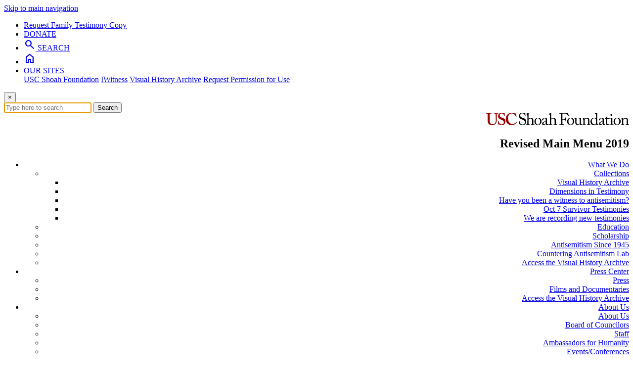

--- FILE ---
content_type: text/html; charset=UTF-8
request_url: https://sfi.usc.edu/news/2016/02/10893-remembering-lives-lost
body_size: 11292
content:
<!DOCTYPE html>
  <html lang="en" dir="ltr" prefix="content: http://purl.org/rss/1.0/modules/content/  dc: http://purl.org/dc/terms/  foaf: http://xmlns.com/foaf/0.1/  og: http://ogp.me/ns#  rdfs: http://www.w3.org/2000/01/rdf-schema#  schema: http://schema.org/  sioc: http://rdfs.org/sioc/ns#  sioct: http://rdfs.org/sioc/types#  skos: http://www.w3.org/2004/02/skos/core#  xsd: http://www.w3.org/2001/XMLSchema# ">
  <head>
    <!-- Google Tag Manager -->
    <script>
      (function (w, d, s, l, i) {
    w[l] = w[l] || [];
    w[l].push({'gtm.start': new Date().getTime(), event: 'gtm.js'});
    var f = d.getElementsByTagName(s)[0],
    j = d.createElement(s),
    dl = l != 'dataLayer' ? '&l=' + l : '';
    j.async = true;
    j.src = 'https://www.googletagmanager.com/gtm.js?id=' + i + dl;
    f.parentNode.insertBefore(j, f);
    })(window, document, 'script', 'dataLayer', 'GTM-5VCHHRP');
    </script>
    <!-- End Google Tag Manager -->
    <meta charset="utf-8" />
<noscript><style>form.antibot * :not(.antibot-message) { display: none !important; }</style>
</noscript><script async src="/sites/default/files/google_analytics/gtag.js?t6xckv"></script>
<script>window.dataLayer = window.dataLayer || [];function gtag(){dataLayer.push(arguments)};gtag("js", new Date());gtag("set", "developer_id.dMDhkMT", true);gtag("config", "G-FV4EV55X73", {"groups":"default","link_attribution":true,"allow_ad_personalization_signals":false,"page_location":location.pathname + location.search + location.hash});</script>
<meta name="description" content="How do we begin to remember the millions of victims of the biggest genocide in human history? How do we echo the gravity of the world’s loss to students? How do we work to create a meaningful moment that memorializes humankind’s greatest tragedy? In planning a Holocaust unit in conjunction with Holocaust Remembrance Day commemorations, these are questions that were prevalent in our minds as we devised a memorial program that paid tribute while emphasizing the need for continued human rights education in classroom’s across the world." />
<meta name="robots" content="index, follow" />
<link rel="canonical" href="https://sfi.usc.edu/news/2016/02/10893-remembering-lives-lost" />
<meta property="og:site_name" content="USC Shoah Foundation" />
<meta property="og:type" content="Article" />
<meta property="og:url" content="https://sfi.usc.edu/news/2016/02/10893-remembering-lives-lost" />
<meta property="og:title" content="Remembering the Lives Lost" />
<meta property="og:description" content="How do we begin to remember the millions of victims of the biggest genocide in human history? How do we echo the gravity of the world’s loss to students? How do we work to create a meaningful moment that memorializes humankind’s greatest tragedy? In planning a Holocaust unit in conjunction with Holocaust Remembrance Day commemorations, these are questions that were prevalent in our minds as we devised a memorial program that paid tribute while emphasizing the need for continued human rights education in classroom’s across the world." />
<meta property="og:image:url" content="https://sfi.usc.edu/sites/default/files/hmd4.jpg" />
<meta name="Generator" content="Drupal 10 (https://www.drupal.org)" />
<meta name="MobileOptimized" content="width" />
<meta name="HandheldFriendly" content="true" />
<meta name="viewport" content="width=device-width, initial-scale=1.0" />
<link rel="icon" href="/sites/default/files/favicon_0.ico" type="image/vnd.microsoft.icon" />

    <title>Remembering the Lives Lost | USC Shoah Foundation</title>
    <!-- loads the entire Google Material Symbols Font -->
    <link href="https://fonts.googleapis.com/css2?family=Material+Symbols+Outlined:opsz,wght,FILL,GRAD@20..48,100..700,0..1,-50..200" rel="stylesheet"/>
    <link rel="stylesheet" media="all" href="/sites/default/files/css/css_5qJT_MF3F5evdBiq_KEV5LetcawD7uyHP8A49HXXcaA.css?delta=0&amp;language=en&amp;theme=sfi&amp;include=[base64]" />
<link rel="stylesheet" media="all" href="/sites/default/files/css/css_5mspKyjsCJ1XpREGSmOgwnBIov_RFhYiv4e23KyenLo.css?delta=1&amp;language=en&amp;theme=sfi&amp;include=[base64]" />
<link rel="stylesheet" media="print" href="/sites/default/files/css/css_ik8KhUaYdl_SsG_ReEmVs1Q6DaS-Z-q67U7XMHmnlXA.css?delta=2&amp;language=en&amp;theme=sfi&amp;include=[base64]" />
<link rel="stylesheet" media="all" href="/sites/default/files/css/css_HePRQBeRJhpU-xhIn-i4bXrcklg_1gf2MHKkEcDoFbw.css?delta=3&amp;language=en&amp;theme=sfi&amp;include=[base64]" />

    
  </head>
          
      <body class="page-news-2016-02-10893-remembering-lives-lost section-news role--anonymous with-subnav sidebar-first one-sidebar article">
  <!-- Google Tag Manager (noscript) -->
<noscript><iframe src="https://www.googletagmanager.com/ns.html?id=GTM-5VCHHRP"
height="0" width="0" style="display:none;visibility:hidden"></iframe></noscript>
<!-- End Google Tag Manager (noscript) -->
    <div id="skip">
      <a href="#main-menu" class="visually-hidden focusable skip-link">
        Skip to main navigation
      </a>
    </div>
    
      <div class="dialog-off-canvas-main-canvas" data-off-canvas-main-canvas>
    <div class="layout-container with-navigation">

  <!-- ______________________ HEADER _______________________ -->

      <header id="header">
      <div class="container">
        <div id="header-region">
            <div class="region region-header">
    <div data-drupal-messages-fallback class="hidden"></div>

  </div>

        </div>
      </div>
    </header><!-- /#header -->
  
      <nav id="navigation" class="menu with-primary">
      <div class="container">
        
<div class="region region-primary-menu">
<section class="eyebrow">
	<div class="container blackbar">

		<ul class="nav justify-content-end">
			<li class="">
				<a class="text-link" href="https://sfiaccess.usc.edu/ObtainCopies/" target="_blank" tabindex="">
        Request Family Testimony Copy
				</a>
			</li>
			<li class="">
				<a class="donation-header-bnt" href="/donatenow" target="_blank" tabindex="">DONATE</a>
			</li>
			<li class="">
				<a class="search-header-bnt" href="#search">
					<span class="material-symbols-outlined search-icon">search</span>
					<span class="search-text">SEARCH</span>
				</a>
			</li>
			<li class="home-header-bar">
				<a class="home-header-bnt" href="/">
					<span class="material-symbols-outlined">home</span>
				</a>
			</li>
			<li
				class="our-site-link">
				<!-- <a href="#">OUR SITES</a> -->
				<div class="dropdown show">
					<a class="dropdown-toggle our-sites" href="#" role="button" id="dropdownMenuLink" data-toggle="dropdown" aria-haspopup="true" aria-expanded="false">
						OUR SITES
					</a>
					<div class="dropdown-menu" aria-labelledby="dropdownMenuLink">
						<a class="dropdown-item" href="/" tabindex="">USC Shoah Foundation</a>
						<a class="dropdown-item" href="https://iwitness.usc.edu" target="_blank" tabindex="">IWitness</a>
						<a class="dropdown-item" href="https://vha.usc.edu" target="_blank" tabindex="">Visual History Archive</a>
						<a class="dropdown-item" href="https://sfiaccess.usc.edu" target="_blank" tabindex="">Request Permission for Use</a>
					</div>
				</div>
			</li>
		</ul>
		<div id="search">
			<button type="button" class="close">×</button>
			<form method="get" action="/search-page" id="global-search-form">
				<input type="search" name="search" value="" placeholder="Type here to search" autofocus />
				<button type="submit" class="btn btn-primary search-btn" tabindex="">Search</button>
			</form>
		</div>
	</div>
</section>
<main class="shadow" style="z-index: 20;">
	<section class="container">
		<header>
			<section class="nav-main">
				<nav class="navbar navbar-expand-lg" style="text-align:right;">
					<a class="navbar-brand" href="/">
					<img src="/themes/sfi/images/1-Line_Informal_ShoahFoundation_CardOnTrans_RGB.svg" alt="USC Shoah Foundation" class="img-fluid sfi-logo" style="width: auto; height: 25px;">
					</a>
					<div class="menu-wrapper">
          <nav role="navigation" aria-labelledby="block-sfi-revisedmainmenu2019-menu" id="block-sfi-revisedmainmenu2019" class="block block-menu navigation menu--menu-revised-main-menu-2019">
            
  <h2 class="visually-hidden" id="block-sfi-revisedmainmenu2019-menu">Revised Main Menu 2019</h2>
  

        

              <ul class="menu">
                    <li class="menu-item menu-item--expanded">
        <a href="/what-we-do" title="" data-drupal-link-system-path="node/26326">What We Do</a>
                                <ul class="menu">
                    <li class="menu-item menu-item--expanded">
        <a href="/what-we-do/collections" title="" data-drupal-link-system-path="node/24581">Collections</a>
                                <ul class="menu">
                    <li class="menu-item">
        <a href="/what-we-do/collections" title="" data-drupal-link-system-path="node/24581">Visual History Archive</a>
              </li>
                <li class="menu-item">
        <a href="/dit" title="" data-drupal-link-system-path="node/26911">Dimensions in Testimony</a>
              </li>
                <li class="menu-item">
        <a href="/witness-to-antisemitism" data-drupal-link-system-path="node/37436">Have you been a witness to antisemitism?</a>
              </li>
                <li class="menu-item">
        <a href="/october7testimonies" title="" data-drupal-link-system-path="node/35761">Oct 7 Survivor Testimonies</a>
              </li>
                <li class="menu-item">
        <a href="/new-survivor-testimonies" title="" data-drupal-link-system-path="node/32666">We are recording new testimonies</a>
              </li>
        </ul>
  
              </li>
                <li class="menu-item">
        <a href="/what-we-do/education" title="" data-drupal-link-system-path="node/24771">Education</a>
              </li>
                <li class="menu-item">
        <a href="/scholarship" title="" data-drupal-link-system-path="node/33526">Scholarship</a>
              </li>
                <li class="menu-item">
        <a href="/antisemitism-since-1945" data-drupal-link-system-path="node/24736">Antisemitism Since 1945</a>
              </li>
                <li class="menu-item">
        <a href="/countering-antisemitism-lab" data-drupal-link-system-path="node/37411">Countering Antisemitism Lab</a>
              </li>
                <li class="menu-item">
        <a href="/vha/access" title="" data-drupal-link-system-path="node/27696">Access the Visual History Archive</a>
              </li>
        </ul>
  
              </li>
                <li class="menu-item menu-item--expanded">
        <a href="/press" title="" data-drupal-link-system-path="node/25601">Press Center</a>
                                <ul class="menu">
                    <li class="menu-item">
        <a href="/press" title="" data-drupal-link-system-path="node/25601">Press</a>
              </li>
                <li class="menu-item">
        <a href="/films" title="" data-drupal-link-system-path="node/30531">Films and Documentaries</a>
              </li>
                <li class="menu-item">
        <a href="/vha/access" title="" data-drupal-link-system-path="node/27696">Access the Visual History Archive</a>
              </li>
        </ul>
  
              </li>
                <li class="menu-item menu-item--expanded">
        <a href="/about" data-drupal-link-system-path="node/36066">About Us</a>
                                <ul class="menu">
                    <li class="menu-item">
        <a href="/about" data-drupal-link-system-path="node/36066">About Us</a>
              </li>
                <li class="menu-item">
        <a href="/boc" title="" data-drupal-link-system-path="node/26641">Board of Councilors</a>
              </li>
                <li class="menu-item">
        <a href="/about/staff" title="" data-drupal-link-system-path="node/24731">Staff</a>
              </li>
                <li class="menu-item">
        <a href="/ambassadors" title="" data-drupal-link-system-path="node/24991">Ambassadors for Humanity</a>
              </li>
                <li class="menu-item">
        <a href="/events" title="" data-drupal-link-system-path="node/25026">Events/Conferences</a>
              </li>
                <li class="menu-item">
        <a href="/contact_us" title="" data-drupal-link-system-path="node/25036">Contact Us</a>
              </li>
                <li class="menu-item">
        <a href="/about/careers" title="" data-drupal-link-system-path="node/31921">Career Opportunities</a>
              </li>
        </ul>
  
              </li>
                <li class="menu-item menu-item--expanded">
        <a href="/get-involved" title="" data-drupal-link-system-path="node/25041">Get Involved</a>
                                <ul class="menu">
                    <li class="menu-item">
        <a href="/donate" title="" data-drupal-link-system-path="node/25236">Ways to Give</a>
              </li>
                <li class="menu-item">
        <a href="/events" title="" data-drupal-link-system-path="node/25026">Events/Conferences</a>
              </li>
                <li class="menu-item">
        <a href="/get-involved/funding-opportunities" title="" data-drupal-link-system-path="node/25241">Funding Opportunities</a>
              </li>
                <li class="menu-item">
        <a href="/get-involved/impact-giving" title="" data-drupal-link-system-path="node/25591">Impact of Giving</a>
              </li>
                <li class="menu-item">
        <a href="/get-involved/annual-fund" title="" data-drupal-link-system-path="node/25596">Annual Fund</a>
              </li>
                <li class="menu-item">
        <a href="/get-involved/donor-spotlights" data-drupal-link-system-path="node/28471">Donor Spotlights</a>
              </li>
                <li class="menu-item">
        <a href="/get-involved/our-supporters" title="" data-drupal-link-system-path="node/25586">Our Supporters</a>
              </li>
        </ul>
  
              </li>
        </ul>
  


  </nav>

					</div>
          <div class="usc-logo">
            <a class="navbar-brand" href="//usc.edu" target="_blank">
              <img src="/themes/sfi/images/PrimShield-logo.png" alt="University of Southern California" class="img-fluid" style="width: 200px;"/>
            </a>
          </div>
				</nav>
			</section>
		</header>
	</section>
</main>
</div>

        
      </div>
    </nav><!-- /#navigation -->
  
  <!-- ______________________ MAIN _______________________ -->

  <div id="main">
    <div class="container">
      <div id="content-wrapper">
        <section id="content">

          <div id="content-header">

            

            
            

            
            
            

            
            
          </div><!-- /#content-header -->

          <div id="content-area">
              <div class="region region-content">
    <div id="block-sfi-system-main" class="block-system block-sfi-system-main">
  
    
      
<article data-history-node-id="10893" about="/news/2016/02/10893-remembering-lives-lost" typeof="sioc:Item foaf:Document" class="node node-article">
<header>
	<div class="editor-note"></div>
	<div class="article_column"></div>
<h1 class="nodeTitle"><span property="dc:title" class="field field--name-title field--type-string field--label-hidden">Remembering the Lives Lost </span>
</h1>
<h2 class="nodeSubtitle"></h2>
<span property="dc:date dc:created" content="2016-02-08T23:08:07+00:00" datatype="xsd:dateTime" class="field field--name-created field--type-created field--label-hidden"><time datetime="2016-02-08T15:08:07-08:00" title="Monday, February 8, 2016 - 03:08 PM PST" class="datetime">Mon, 02/08/2016</time>
</span>

<hr />
<p class="byline"><strong>By: </strong>
    <a href=/content/lauren-fenech-and-steffanie-grotz> Lauren Fenech  And Steffanie Grotz </a></p>
</header>
<figure class="embed-responsive articleImgWrapper titleImage">
<image class="embed-responsive news-details-image" src=/sites/default/files/hmd4.jpg alt="">
</figure>

  <div class="content">
    
            <p>How do we begin to remember the millions of victims of the biggest genocide in human history? How do we echo the gravity of the world’s loss to students? How do we work to create a meaningful moment that memorializes humankind’s greatest tragedy? In planning a Holocaust unit in conjunction with Holocaust Remembrance Day commemorations, these are questions that were prevalent in our minds as we devised a memorial program that paid tribute while emphasizing the need for continued human rights education in classroom’s across the world.</p>

<p>Last year, Mrs. Grotz challenged students with a writing assignment where they were tasked to identify a way to memorialize lives lost in the Holocaust and/or acts of genocide and terrorism, or to raise awareness around a social injustice they felt passionate about.&nbsp; This task resulted in a persuasive letter to our school administration and the county office requesting permission to plant a garden not only to remember the Holocaust, but as a medium to educate students on the Holocaust, enable reflection on the role of the individual in society, alter the climate of the school and advocate for tolerance and reverence for all life.</p>

<p></p><article class="media media--type-image media--view-mode-default">
  
      
              <img loading="lazy" src="/sites/default/files/styles/large/public/hmd1.jpg?itok=fxJ6mixD" width="600" height="450" alt="Our students commemorate Holocaust Remembrance Day" title="Our students commemorate Holocaust Remembrance Day" typeof="foaf:Image" class="image-style-large">



      
  </article>
With assistance from a variety of local organizations (Sharp Tree Farm- who donated a 12’ Oak Tree Sapling-, the Women’s Auxiliary, The Nature Coast Unitarian Universalists, IMS’ Student Government, the Brondyke family, discounts from Color Country, Woody’s and Artistic Curbs, and local residents who donated money to the cause), the garden came to life, and today stands as is a reminder of what can happen when we do not keep power in check, and when we fail to advocate for human rights and assume the role of a bystander.&nbsp;

<p>As Remembrance day events evolved, so did our plans for what we could do this year to highlight the work of our students from years past and present, in a moment that bought together a generation tragically lost with the generation who have the ability to ensure such horror never occurs again. The 2015-16 unit supplemented new material with text used last year.</p>

<p>USC Shoah Foundation’s resource <a href="http://iwitness.usc.edu/">IWitness</a> became a pivotal moment in much of our teaching, for it inspired our <a href="http://sfi.usc.edu/blog/lauren-fenech-and-steffanie-grotz/iwitness-action-teaching-bystander-effect">#beginswithme videos</a> (an <a href="http://iwitness.usc.edu/SFI/Activity/Detail.aspx?activityID=999&amp;retainFilter=true">activity</a> in which students created PSAs to pledge their dedication to a world in which they speak up) and exploration of modern day genocide in the Pyramid of Hate exercise. One student would later recalled some of these activities, when he chose to share what he had learned about the Holocaust during our services. Our students’ experiences with survivor testimony and IWitness activities not only introduce them to the Holocaust but also prepared them for this special event.</p>

<p>In our initial preparations for the day, we planned to release butterflies in the memorial garden in a quiet moment to reflect on those lives lost. Thanks to a grant secured by Miss. Fenech, we were able to purchase beautiful butterflies from <a href="http://www.butterflyreleasecompany.com/">The</a> Butterfly Release Company in Central Florida. However, even with the best made plans, Mother Nature sometimes alters visions. Due to (what eventually we saw as appropriately timed) thunderstorms on Remembrance Day, IMS staff instead gathered on January 26<sup>th</sup> to release the butterflies. In a prophetic and profound moment, we watched them find their niche in the garden, and remembered that much like Maya Angelou once said, we celebrate the beauty of the butterfly and marvel at all the diverse species but rarely look at the changes it went through - the hardships - to achieve that beauty, just like we do with our fellow man.&nbsp;&nbsp;</p>

<p>When Remembrance Day dawned just 12 hours later, it dawned darkly: ominous clouds, heavy rain, and the loud rumbles of thunder served as fitting backdrop to this significant moment of mourning across the globe. With the assistance of Citrus High School’s talented JROTC, we gathered students across the campus to reflect in a ceremony lasting just over an hour. Teachers shared the successes of Holocaust education in the classroom; students shared how they had been affected; together we blew bubbles to remember the lives so tragically taken. While we paid tribute to the souls lost, we also celebrated and recognized diversity for its individual uniqueness and how it contributes to the making of our society.</p>

<p>Remembering the Holocaust is paramount to all societies: it serves as a symbol of the depravity of the human psyche, as well as a symbol of hope for the perseverance of the human spirit. <a href="http://sfi.usc.edu/pastispresent/2016/director_letter">January 27<sup>th</sup> marks an international day</a> of reflection that extends beyond those 24 hours. In our community, we pledge never to forget. We pledge to educate. We pledge to speak up against injustice. We pledge to always remember.&nbsp;</p>

      
  </div><!-- /.content -->

	<div class="author-news-section">
		                        		<div class="author-block">
			<div class="author-news-profile-img">
									<img class="img-fluid" src="/sites/default/files/default_images/staff_generic_icon.png">
							</div>
			<div class="author-news-profile-info">
				<div> Lauren Fenech  And Steffanie Grotz </div>
				<div></div>
				<div>
					<a href="/content/lauren-fenech-and-steffanie-grotz">Profile</a>
				</div>
			</div>
		</div>
    	</div>


      <div class="links">
        <div class="node__links">
    <ul class="links inline"><li></li></ul>  </div>

    </div><!-- /.links -->
  
</article><!-- /.node -->

  </div>
<div id="block-sfi-enewslettersignup-2" class="e-newsletter-block block-block-content block-sfi-enewslettersignup-2">
  
      <h2>Like this article? Get our e-newsletter.</h2>
    
      
            <p style="float: right; margin: 0 0 0 1em"><a class="button" href="https://app.e2ma.net/app2/audience/signup/1935083/2297/" style="margin: 0;" target="_blank">Sign Up Today!</a></p>

<p>Be the first to learn about new articles and personal stories like the one you've just read.</p>

      
  </div>
<div id="block-sfi-bettersocialsharingbuttons" class="social-share-block container block-better-social-sharing-buttons block-sfi-bettersocialsharingbuttons">
  
    
      

<div style="display: none"><link rel="preload" href="/modules/contrib/better_social_sharing_buttons/assets/dist/sprites/social-icons--square.svg" as="image" type="image/svg+xml" crossorigin="anonymous" /></div>

<div class="social-sharing-buttons">
                <a href="https://www.facebook.com/sharer/sharer.php?u=https://sfi.usc.edu/news/2016/02/10893-remembering-lives-lost&amp;title=Remembering%20the%20Lives%20Lost%20" target="_blank" title="Share to Facebook" aria-label="Share to Facebook" class="social-sharing-buttons-button share-facebook" rel="noopener">
            <svg aria-hidden="true" width="32px" height="32px" style="border-radius:3px;">
                <use href="/modules/contrib/better_social_sharing_buttons/assets/dist/sprites/social-icons--square.svg#facebook" />
            </svg>
        </a>
    
                <a href="https://twitter.com/intent/tweet?text=Remembering%20the%20Lives%20Lost%20+https://sfi.usc.edu/news/2016/02/10893-remembering-lives-lost" target="_blank" title="Share to X" aria-label="Share to X" class="social-sharing-buttons-button share-x" rel="noopener">
            <svg aria-hidden="true" width="32px" height="32px" style="border-radius:3px;">
                <use href="/modules/contrib/better_social_sharing_buttons/assets/dist/sprites/social-icons--square.svg#x" />
            </svg>
        </a>
    
        
        
        
                <a href="https://www.linkedin.com/sharing/share-offsite/?url=https://sfi.usc.edu/news/2016/02/10893-remembering-lives-lost" target="_blank" title="Share to Linkedin" aria-label="Share to Linkedin" class="social-sharing-buttons-button share-linkedin" rel="noopener">
            <svg aria-hidden="true" width="32px" height="32px" style="border-radius:3px;">
                <use href="/modules/contrib/better_social_sharing_buttons/assets/dist/sprites/social-icons--square.svg#linkedin" />
            </svg>
        </a>
    
    
        
    <a href="#" target="_blank" title="Share to Bluesky" aria-label="Share to Bluesky" class="social-sharing-buttons-button share-bluesky" rel="noopener">
      <svg aria-hidden="true" width="32px" height="32px" style="border-radius:3px;">
        <use href="/modules/contrib/better_social_sharing_buttons/assets/dist/sprites/social-icons--square.svg#bluesky" />
      </svg>
    </a>
  
        
        
        
        
                <a href="/cdn-cgi/l/email-protection#[base64]" title="Share to Email" aria-label="Share to Email" class="social-sharing-buttons-button share-email" target="_blank" rel="noopener">
            <svg aria-hidden="true" width="32px" height="32px" style="border-radius:3px;">
                <use href="/modules/contrib/better_social_sharing_buttons/assets/dist/sprites/social-icons--square.svg#email" />
            </svg>
        </a>
    
                
        <a href="#" class="btn-copy social-sharing-buttons-button share-copy" role="button" title="Copy link" aria-label="Copy link">
            <svg aria-hidden="true" width="32px" height="32px" style="border-radius:3px;">
                <use href="/modules/contrib/better_social_sharing_buttons/assets/dist/sprites/social-icons--square.svg#copy" />
            </svg>
            <div class="social-sharing-buttons-popup" role="alert" aria-live="assertive">Copied to clipboard</div>
        </a>
    
    </div>

  </div>

  </div>

          </div>

        </section><!-- /#content -->

                  <aside id="sidebar-first" class="column sidebar first">
              <div class="region region-sidebar-first">
    <div class="views-element-container block-views block-sfi-views-block-latest-news-block-1-2--3" id="block-sfi-views-block-latest-news-block-1-2--3">
  
    
      <div><div class="view view-latest-news view-id-latest_news view-display-id-block_1 js-view-dom-id-ffba0ca9638f859cad8b08ca600d72a5afddc4c85ffe989a7c91837214ee7d72">
  
    
      
      <div class="view-content">
          <div><div class="news-detail-left-topic">
                            <div><a href="/news/2025/11/37561-interview-dr-khatchig-mouradian">An interview with Dr. Khatchig Mouradian</a></div>
                        </div></div>
    <div><div class="news-detail-left-topic">
                            <div><a href="/news/2025/11/37546-we-remember-holocaust-survivor-manfred-goldberg-95">We remember Holocaust survivor Manfred Goldberg, 95</a></div>
                        </div></div>
    <div><div class="news-detail-left-topic">
                            <div><a href="/news/2025/11/37531-usc-shoah-foundations-first-armenian-genocide-education-keep-promise-teacher">The USC Shoah Foundation’s First Armenian Genocide Education—Keep the Promise Teacher Fellow Uses Testimony to Humanize History</a></div>
                        </div></div>
    <div><div class="news-detail-left-topic">
                            <div><a href="/news/2025/10/37506-call-applications-usc-shoah-foundation-epstein-family-dc-campus-graduate-fellows">Call for Applications: USC Shoah Foundation Epstein Family DC Campus Graduate Fellows, 2026–27</a></div>
                        </div></div>
    <div><div class="news-detail-left-topic">
                            <div><a href="/news/2025/10/37486-commemorating-october-7-two-years-later">Commemorating October 7, Two Years Later</a></div>
                        </div></div>
    <div><div class="news-detail-left-topic">
                            <div><a href="/news/2025/10/37481-we-remember-paula-lebovics">We Remember Paula Lebovics</a></div>
                        </div></div>
    <div><div class="news-detail-left-topic">
                            <div><a href="/news/2025/09/37456-we-remember-ben-lesser">We remember Ben Lesser</a></div>
                        </div></div>
    <div><div class="news-detail-left-topic">
                            <div><a href="/news/2025/09/37461-aron-bell-last-living-member-bielski-partisans">Aron Bell, the last living member of the Bielski partisans</a></div>
                        </div></div>
    <div><div class="news-detail-left-topic">
                            <div><a href="/news/2025/09/37446-non-residential-fellowship-academic-year-2025-2026">Non-Residential Fellowship Academic Year 2025-2026</a></div>
                        </div></div>
    <div><div class="news-detail-left-topic">
                            <div><a href="/news/2025/09/37431-call-applications">Call for Applications</a></div>
                        </div></div>

    </div>
  
          </div>
</div>

  </div>

  </div>

          </aside><!-- /#sidebar-first -->
        
        
      </div><!-- /#content-wrapper -->
    </div><!-- /.container -->
  </div><!-- /#main -->

  <!-- ______________________ FOOTER _______________________ -->

      <footer id="footer-top">
      <div class="container">
        <div id="footer-region-top">
            <div class="region region-footer-top">
    <div id="block-sfi-2024whatwedo" class="block-block-content block-sfi-2024whatwedo">
  
      <h2>What We Do</h2>
    
      
            <h4><a href="/what-we-do/collections">Collections</a></h4><ul><li><a href="/what-we-do/collections">Visual History Archive</a></li><li><a href="/dit">Dimensions in Testimony</a></li><li><a href="/antisemitism">Contemporary Antisemitism</a></li><li><a href="/october7testimonies">Oct 7th Survivors</a></li></ul><h4><a href="/what-we-do/education">Education</a></h4><ul><li><a href="http://iwitness.usc.edu" target="_blank">IWitness</a></li></ul><h4><a href="/scholarship">Scholarship</a></h4><ul><li><a href="/events/antisemitism-lecture-series">Antisemitism Lecture Series</a></li></ul>
      
  </div>
<div id="block-sfi-2024newsevents" class="block-block-content block-sfi-2024newsevents">
  
      <h2>News &amp; Events</h2>
    
      
            <ul>
	<li><a href="/news">Current News</a></li>
	<li><a href="/events">Upcoming Events</a></li>
	<li><a href="/news/education">Education News</a></li>
</ul>

      
  </div>
<div id="block-sfi-2024aboutus" class="block-block-content block-sfi-2024aboutus">
  
      <h2>About Us</h2>
    
      
            <ul><li><a href="/ourjourney">About Us</a></li><li><a href="/boc">Board of Councilors</a></li><li><a href="/about/staff">Staff</a></li><li><a href="/ambassadors">Ambassadors for Humanity</a></li><li><a href="/contact_us">Contact Us</a></li><li><a href="/about/careers">Careers</a></li></ul>
      
  </div>
<div id="block-sfi-2024getinvolved" class="block-block-content block-sfi-2024getinvolved">
  
      <h2>Get Involved</h2>
    
      
            <ul><li><a href="/donate">Ways to Give</a></li><li><a href="/events">Events/Conferences</a></li><li><a href="/get-involved/funding-opportunities">Funding Opportunities</a></li><li><a href="/get-involved/impact-giving">Impact of Giving</a></li><li><a href="/get-involved/annual-fund">Annual Fund</a></li><li><a href="/get-involved/donor-spotlights">Donor Profiles</a></li><li><a href="/get-involved/our-supporters">Our Supporters</a></li></ul>
      
  </div>
<div id="block-sfi-enewslettersignupfooter" class="block-block-content block-sfi-enewslettersignupfooter">
  
    
      
            <h3>Email Newsletter</h3>

<div class="cta-button"><a href="https://app.e2ma.net/app2/audience/signup/1935083/2297/" target="_blank">Sign Me Up</a> <span class="material-symbols-outlined cta-arrow">arrow_forward</span></div>

      
  </div>

  </div>

        </div>
      </div>
    </footer>
  
  
      <footer id="footer-bottom">
      <div class="container">
        <div id="footer-region-bottom">
            <div class="region region-footer-bottom">
    <div id="block-sfi-termsandconditionslinks" class="block-block-content block-sfi-termsandconditionslinks">
  
    
      
            <p><span><a href="https://accessibility.usc.edu/accessibility-at-usc/digital-accessibility/" target="_blank">Digital Accessibility</a></span> | <span><a href="/accessibility-guidelines">Accessibility Guidelines</a></span></p>

      
  </div>
<div id="block-sfi-socialmediafootericonslinks" class="block-block-content block-sfi-socialmediafootericonslinks">
  
    
      
            <!--Facebook--><p><a href="http://www.facebook.com/pages/USC-Shoah-Foundation-Institute/65649190849" target="_blank" role="button"><img src="/themes/sfi/images/facebook-icon.png"> </a><!--YouTube--><a href="https://www.youtube.com/uscshoahfoundation" target="_blank" role="button"><img style="width:26px;" src="/themes/sfi/images/youtube-icon.png"> </a><!--instagram--><a href="https://instagram.com/uscshoahfoundation/" target="_blank" role="button"><img src="/themes/sfi/images/instagram-icon.png"> </a><!--Linkedin--><a href="https://www.linkedin.com/company/usc-shoah-foundation-institute/about/" role="button"><img src="/themes/sfi/images/linkedin-icon.png"></a></p>
      
  </div>

    <div class="copyright-block">© 2025 all rights reserved</div>
  </div>

        </div>
      </div>
    </footer>
  <!-- /#footer -->

</div><!-- /.layout-container -->

  </div>

    
    <script data-cfasync="false" src="/cdn-cgi/scripts/5c5dd728/cloudflare-static/email-decode.min.js"></script><script type="application/json" data-drupal-selector="drupal-settings-json">{"path":{"baseUrl":"\/","pathPrefix":"","currentPath":"node\/10893","currentPathIsAdmin":false,"isFront":false,"currentLanguage":"en"},"pluralDelimiter":"\u0003","suppressDeprecationErrors":true,"ajaxPageState":{"libraries":"[base64]","theme":"sfi","theme_token":null},"ajaxTrustedUrl":[],"google_analytics":{"account":"G-FV4EV55X73","trackOutbound":true,"trackMailto":true,"trackTel":true,"trackDownload":true,"trackDownloadExtensions":"7z|aac|arc|arj|asf|asx|avi|bin|csv|doc(x|m)?|dot(x|m)?|exe|flv|gif|gz|gzip|hqx|jar|jpe?g|js|mp(2|3|4|e?g)|mov(ie)?|msi|msp|pdf|phps|png|ppt(x|m)?|pot(x|m)?|pps(x|m)?|ppam|sld(x|m)?|thmx|qtm?|ra(m|r)?|sea|sit|tar|tgz|torrent|txt|wav|wma|wmv|wpd|xls(x|m|b)?|xlt(x|m)|xlam|xml|z|zip","trackUrlFragments":true},"responsive_menus":[{"selectors":"#block-sfi-revisedmainmenu2019","container":"main.shadow","trigger_txt":"\u003Cbutton class=\u0022nav-mobile\u0022 \/\u003E","close_txt":"X","close_size":"18px","position":"right","media_size":"480","show_children":"1","expand_children":"1","expand_txt":"+","contract_txt":"-","remove_attrs":"1","responsive_menus_style":"mean_menu"}],"webform":{"dialog":{"options":{"narrow":{"title":"Narrow","width":600},"normal":{"title":"Normal","width":800},"wide":{"title":"Wide","width":1000}},"entity_type":"node","entity_id":"10893"}},"user":{"uid":0,"permissionsHash":"f09ba883dd53f6c5063e5e9c280ffa7e970a343fbdd32b67d83383f641874504"}}</script>
<script src="/core/assets/vendor/jquery/jquery.min.js?v=3.7.1"></script>
<script src="/core/assets/vendor/once/once.min.js?v=1.0.1"></script>
<script src="/core/misc/drupalSettingsLoader.js?v=10.5.6"></script>
<script src="/core/misc/drupal.js?v=10.5.6"></script>
<script src="/core/misc/drupal.init.js?v=10.5.6"></script>
<script src="/core/assets/vendor/jquery.ui/ui/version-min.js?v=10.5.6"></script>
<script src="/core/assets/vendor/jquery.ui/ui/data-min.js?v=10.5.6"></script>
<script src="/core/assets/vendor/jquery.ui/ui/disable-selection-min.js?v=10.5.6"></script>
<script src="/core/assets/vendor/jquery.ui/ui/jquery-patch-min.js?v=10.5.6"></script>
<script src="/core/assets/vendor/jquery.ui/ui/scroll-parent-min.js?v=10.5.6"></script>
<script src="/core/assets/vendor/jquery.ui/ui/unique-id-min.js?v=10.5.6"></script>
<script src="/core/assets/vendor/jquery.ui/ui/focusable-min.js?v=10.5.6"></script>
<script src="/core/assets/vendor/jquery.ui/ui/keycode-min.js?v=10.5.6"></script>
<script src="/core/assets/vendor/jquery.ui/ui/plugin-min.js?v=10.5.6"></script>
<script src="/core/assets/vendor/jquery.ui/ui/widget-min.js?v=10.5.6"></script>
<script src="/core/assets/vendor/jquery.ui/ui/labels-min.js?v=10.5.6"></script>
<script src="/core/assets/vendor/jquery.ui/ui/widgets/controlgroup-min.js?v=10.5.6"></script>
<script src="/core/assets/vendor/jquery.ui/ui/form-reset-mixin-min.js?v=10.5.6"></script>
<script src="/core/assets/vendor/jquery.ui/ui/widgets/mouse-min.js?v=10.5.6"></script>
<script src="/core/assets/vendor/jquery.ui/ui/widgets/checkboxradio-min.js?v=10.5.6"></script>
<script src="/core/assets/vendor/jquery.ui/ui/widgets/draggable-min.js?v=10.5.6"></script>
<script src="/core/assets/vendor/jquery.ui/ui/widgets/resizable-min.js?v=10.5.6"></script>
<script src="/core/assets/vendor/jquery.ui/ui/widgets/button-min.js?v=10.5.6"></script>
<script src="/core/assets/vendor/jquery.ui/ui/widgets/dialog-min.js?v=10.5.6"></script>
<script src="/core/assets/vendor/tabbable/index.umd.min.js?v=6.2.0"></script>
<script src="/core/assets/vendor/tua-body-scroll-lock/tua-bsl.umd.min.js?v=10.5.6"></script>
<script src="/modules/contrib/better_social_sharing_buttons/js/bluesky.js?v=1.x"></script>
<script src="/modules/contrib/better_social_sharing_buttons/js/copy-current-url.js?v=1.x"></script>
<script src="/modules/contrib/google_analytics/js/google_analytics.js?v=10.5.6"></script>
<script src="/modules/contrib/responsive_menus/styles/meanMenu/jquery.meanmenu.js?v=10.5.6"></script>
<script src="/modules/contrib/responsive_menus/styles/meanMenu/responsive_menus_mean_menu.js?v=10.5.6"></script>
<script src="/themes/sfi/js/sfi.js?t6xckv"></script>
<script src="/themes/sfi/js/bootstrap.min.js?t6xckv"></script>
<script src="/themes/sfi/js/bootstrap.bundle.min.js?t6xckv"></script>
<script src="/themes/sfi/js/modernizr.js?t6xckv"></script>
<script src="/themes/sfi/js/modal.js?t6xckv"></script>
<script src="/themes/sfi/js/dropdown.js?t6xckv"></script>
<script src="/themes/sfi/js/carousel.js?t6xckv"></script>
<script src="/themes/sfi/js/scripts.js?t6xckv"></script>
<script src="/themes/sfi/js/collapse.js?t6xckv"></script>
<script src="/themes/sfi/js/popover.js?t6xckv"></script>
<script src="/themes/sfi/js/tab.js?t6xckv"></script>
<script src="/themes/sfi/js/lightbox.js?t6xckv"></script>
<script src="/core/misc/progress.js?v=10.5.6"></script>
<script src="/core/assets/vendor/loadjs/loadjs.min.js?v=4.3.0"></script>
<script src="/core/misc/debounce.js?v=10.5.6"></script>
<script src="/core/misc/announce.js?v=10.5.6"></script>
<script src="/core/misc/message.js?v=10.5.6"></script>
<script src="/core/misc/ajax.js?v=10.5.6"></script>
<script src="/core/misc/displace.js?v=10.5.6"></script>
<script src="/core/misc/jquery.tabbable.shim.js?v=10.5.6"></script>
<script src="/core/misc/position.js?v=10.5.6"></script>
<script src="/core/misc/dialog/dialog-deprecation.js?v=10.5.6"></script>
<script src="/core/misc/dialog/dialog.js?v=10.5.6"></script>
<script src="/core/misc/dialog/dialog.position.js?v=10.5.6"></script>
<script src="/core/misc/dialog/dialog.jquery-ui.js?v=10.5.6"></script>
<script src="/core/modules/ckeditor5/js/ckeditor5.dialog.fix.js?v=10.5.6"></script>
<script src="/core/misc/dialog/dialog.ajax.js?v=10.5.6"></script>
<script src="/modules/contrib/webform/js/webform.drupal.dialog.js?v=10.5.6"></script>
<script src="/modules/contrib/webform/js/webform.dialog.js?v=10.5.6"></script>

      </body>
</html>


--- FILE ---
content_type: image/svg+xml
request_url: https://sfi.usc.edu/themes/sfi/images/1-Line_Informal_ShoahFoundation_CardOnTrans_RGB.svg
body_size: 4425
content:
<?xml version="1.0" encoding="utf-8"?>
<!-- Generator: Adobe Illustrator 25.3.1, SVG Export Plug-In . SVG Version: 6.00 Build 0)  -->
<svg version="1.1" id="Layer_2" xmlns="http://www.w3.org/2000/svg" xmlns:xlink="http://www.w3.org/1999/xlink" x="0px" y="0px"
	 viewBox="0 0 516.63 44.68" style="enable-background:new 0 0 516.63 44.68;" xml:space="preserve">
<style type="text/css">
	.st0{fill:#990000;}
</style>
<path d="M122.45,41.53c-0.73-0.54-1.09-0.73-1.39-0.73c-0.36,0-0.61,0.42-0.97,1.03c-0.36,0.67-0.66,0.73-1.09,0.73
	c-0.36,0-0.67-0.3-0.54-0.97c0.24-1.51,0.85-9.2,1.03-10.96c0.06-0.36,0.18-0.36,0.42-0.36l0.91,0.06c0.24,0,0.36,0.12,0.36,0.48
	c0.06,1.94,0.18,3.93,2.18,7.02c1.82,2.84,5.15,4.48,8.48,4.48c3.63,0,8.23-2.24,8.23-7.69c0-6.24-4.48-8.54-9.32-10.23
	c-1.88-0.67-6.24-2.18-8.84-4.9c-2-2-3.03-4.84-3.03-8.84c0-3.03,1.88-5.99,3.75-7.75c2.18-2.06,5.21-2.91,8.48-2.91
	c3.45,0,6.11,1.03,7.14,1.51c0.54,0.3,0.85,0.24,1.15-0.06l0.79-0.73c0.3-0.24,0.48-0.36,0.79-0.36c0.3,0,0.49,0.49,0.49,1.03
	c0,2.12,0.79,8.29,0.85,9.63c0,0.3-0.06,0.42-0.3,0.48l-0.73,0.18c-0.18,0.06-0.3,0-0.36-0.18c-0.48-1.76-1.27-4.12-3.75-6.72
	c-1.63-1.76-3.75-2.6-6.6-2.6c-5.39,0-7.33,4-7.33,7.08c0,1.69,0.36,3.69,1.88,5.27c1.76,1.76,5.15,3.09,6.9,3.63
	c4.18,1.33,7.57,2.36,9.75,5.02c1.58,1.88,2.66,4.24,2.66,8.23c0,7.14-4.36,13.26-12.35,13.26
	C127.84,44.68,124.88,43.41,122.45,41.53z"/>
<path d="M149.09,10.78c0-3.69-0.73-4.36-2.91-5.09l-1.03-0.36c-0.36-0.12-0.42-0.18-0.42-0.36V4.42c0-0.24,0.18-0.3,0.73-0.6
	l6.3-3.33c0.49-0.24,0.91-0.48,1.39-0.48c0.36,0,0.6,0.48,0.48,1.51c-0.12,1.03-0.18,13.32-0.18,16.35v3.87h0.3
	c2.12-2.54,5.63-3.94,8.29-3.94c2.54,0,4.3,0.79,5.99,2.42c2.72,2.54,2.6,5.63,2.6,8.9v3.45c0,3.39,0.12,7.14,0.12,8.29
	c0,0.73,0.97,0.91,2.24,0.91h1.03c0.48,0,0.66,0.12,0.66,0.54v0.91c0,0.48-0.12,0.73-0.48,0.73c-0.42,0-2.36-0.18-5.81-0.18
	c-2.97,0-5.15,0.18-5.69,0.18c-0.42,0-0.55-0.18-0.55-0.67v-1.03c0-0.3,0.06-0.48,0.42-0.48h1.39c1.03,0,2.24-0.12,2.3-1.15
	c0.06-0.85,0-4.06,0-5.99v-4.91c0-3.39-0.24-5.81-2-7.45c-1.21-1.15-2.48-1.69-4-1.69c-1.75,0-3.93,0.61-5.63,2.54
	c-0.54,0.67-1.21,1.88-1.21,2.97v13.2c0,1.94,0.18,2.48,1.33,2.48h1.82c0.42,0,0.67,0.12,0.67,0.48v1.03c0,0.42-0.12,0.67-0.48,0.67
	c-0.48,0-2.97-0.18-5.75-0.18c-3.03,0-5.33,0.18-5.87,0.18c-0.24,0-0.42-0.18-0.42-0.61v-1.09c0-0.42,0.24-0.48,0.91-0.48h1.27
	c0.97,0,1.88-0.24,2-0.97c0.18-1.15,0.18-7.81,0.18-11.75V10.78z"/>
<path d="M177.9,40.32c-2.79-3.33-3.33-5.57-3.33-9.87c0-3.09,1.63-6.96,5.21-9.75c3.15-2.42,6.11-2.91,8.11-2.91
	c3.33,0,6.66,1.69,8.47,3.51c2.72,2.78,4.12,5.93,4.12,9.87c0,6.6-5.93,13.32-13.38,13.32C184.2,44.5,180.44,43.35,177.9,40.32z
	 M195.4,30.57c0-6.72-4.9-10.96-7.99-10.96c-1.63,0-3.21,0.36-4.66,1.94c-2.36,2.42-3.21,4.9-3.21,9.5c0,3.39,0.36,5.69,2.3,8.48
	c1.39,2,3.15,3.15,5.99,3.15C192.43,42.68,195.4,37.05,195.4,30.57z"/>
<path d="M219.97,36.56c0,3.45,0.73,4.54,1.82,4.54c0.97,0,1.82-0.48,2.12-0.91c0.24-0.3,0.36-0.42,0.61-0.24l0.6,0.48
	c0.18,0.18,0.3,0.48-0.06,1.09c-0.48,0.91-1.63,2.97-4.72,2.97c-2.18,0-3.75-1.58-4.3-4.06h-0.12c-1.27,1.51-3.27,2.79-5.99,3.69
	c-1.15,0.36-2.24,0.36-3.57,0.36c-1.46,0-3.63-1.21-3.63-5.02c0-2.78,1.27-5.21,6.05-7.33c2.72-1.21,5.87-2.66,6.84-3.51v-3.87
	c-0.12-1.03-0.18-2.6-0.85-3.39c-0.67-0.79-1.88-1.33-3.63-1.33c-1.21,0-3.09,0.48-3.93,1.27c-0.85,0.79-0.3,1.7-0.3,2.78
	c0,2.12-0.73,3.45-3.21,3.45c-0.97,0-1.45-0.54-1.45-1.94c0-1.94,1.7-4.24,4.18-5.69c2.54-1.51,4.66-2.12,7.39-2.12
	c2.85,0,4,0.85,4.84,1.63c1.27,1.27,1.33,2.66,1.33,4.3v9.26V36.56z M215.55,30.45c-2.18,1.63-8.11,2.85-8.11,7.87
	c0,2.24,1.33,3.33,3.15,3.33c1.76,0,4.96-2.12,4.96-3.75V30.45z"/>
<path d="M230.68,10.78c0-3.69-0.73-4.36-2.91-5.09l-1.03-0.36c-0.36-0.12-0.42-0.18-0.42-0.36V4.42c0-0.24,0.18-0.3,0.73-0.6
	l6.29-3.33c0.48-0.24,0.91-0.48,1.39-0.48c0.36,0,0.6,0.48,0.48,1.51c-0.12,1.03-0.18,13.32-0.18,16.35v3.87h0.3
	c2.12-2.54,5.63-3.94,8.29-3.94c2.54,0,4.3,0.79,5.99,2.42c2.72,2.54,2.6,5.63,2.6,8.9v3.45c0,3.39,0.12,7.14,0.12,8.29
	c0,0.73,0.97,0.91,2.24,0.91h1.03c0.48,0,0.67,0.12,0.67,0.54v0.91c0,0.48-0.12,0.73-0.48,0.73c-0.42,0-2.36-0.18-5.81-0.18
	c-2.97,0-5.15,0.18-5.69,0.18c-0.43,0-0.55-0.18-0.55-0.67v-1.03c0-0.3,0.06-0.48,0.42-0.48h1.39c1.03,0,2.24-0.12,2.3-1.15
	c0.06-0.85,0-4.06,0-5.99v-4.91c0-3.39-0.24-5.81-2-7.45c-1.21-1.15-2.48-1.69-4-1.69c-1.75,0-3.94,0.61-5.63,2.54
	c-0.55,0.67-1.21,1.88-1.21,2.97v13.2c0,1.94,0.18,2.48,1.33,2.48h1.82c0.42,0,0.67,0.12,0.67,0.48v1.03c0,0.42-0.12,0.67-0.49,0.67
	c-0.48,0-2.97-0.18-5.75-0.18c-3.03,0-5.33,0.18-5.87,0.18c-0.24,0-0.42-0.18-0.42-0.61v-1.09c0-0.42,0.24-0.48,0.91-0.48h1.27
	c0.97,0,1.88-0.24,2-0.97c0.18-1.15,0.18-7.81,0.18-11.75V10.78z"/>
<path d="M270.34,16.77c0-2.66-0.12-11.2-0.12-11.93c0-1.15-0.85-1.76-2.48-1.76h-3.51c-0.24,0-0.42-0.12-0.42-0.36V1.09
	c0-0.24,0.18-0.36,0.42-0.36c0.36,0,1.09,0.06,2.48,0.06c1.39,0.06,3.45,0.12,6.36,0.12c1.03,0,22.28,0.06,23.25-0.24
	c0.18,1.03,2,9.2,2.42,10.78c0.06,0.24,0,0.36-0.12,0.42l-1.09,0.42c-0.18,0.06-0.3-0.06-0.48-0.42c-0.54-0.97-2.12-3.21-3.88-5.57
	c-1.03-1.39-2.48-2.42-4.24-2.84c-1.51-0.36-11.14-0.55-12.96-0.55c0,0.79-0.06,12.96-0.06,16.65v3.03c0.85,0,7.21-0.18,7.93-0.3
	c1.33-0.24,2.12-0.79,2.66-2.66c0.18-0.61,0.42-1.88,0.6-2.97c0.06-0.24,0.18-0.42,0.42-0.42l1.21,0.06c0.24,0,0.36,0.18,0.36,0.42
	c-0.12,1.03-0.12,6.05-0.12,6.9c0,2.18,0.18,5.08,0.3,6.3c0,0.3-0.12,0.42-0.42,0.48l-1.15,0.24c-0.3,0.06-0.36-0.12-0.42-0.42
	c-0.06-0.48-0.48-2.3-0.67-2.97c-0.42-1.45-1.15-2.18-2.48-2.36c-2.84-0.36-7.26-0.36-8.23-0.36v2.24c0,1.82,0.06,11.99,0.06,12.89
	c0,1.63,0.3,1.94,2.36,1.94h2.97c0.36,0,0.55,0.12,0.55,0.36v1.51c0,0.36-0.12,0.48-0.49,0.48c-0.61,0-3.03-0.18-8.23-0.18
	c-4.72,0-7.02,0.18-7.93,0.18c-0.24,0-0.36-0.12-0.36-0.42v-1.63c0-0.24,0.18-0.3,0.43-0.3h2.72c1.57,0,2.06-0.24,2.12-1.33
	c0.12-1.21,0.24-8.84,0.24-19.25V16.77z"/>
<path d="M296.07,40.32c-2.78-3.33-3.33-5.57-3.33-9.87c0-3.09,1.63-6.96,5.21-9.75c3.15-2.42,6.11-2.91,8.11-2.91
	c3.33,0,6.66,1.69,8.48,3.51c2.72,2.78,4.12,5.93,4.12,9.87c0,6.6-5.93,13.32-13.38,13.32C302.36,44.5,298.61,43.35,296.07,40.32z
	 M313.56,30.57c0-6.72-4.9-10.96-7.99-10.96c-1.63,0-3.21,0.36-4.66,1.94c-2.36,2.42-3.21,4.9-3.21,9.5c0,3.39,0.36,5.69,2.3,8.48
	c1.39,2,3.15,3.15,5.99,3.15C310.6,42.68,313.56,37.05,313.56,30.57z"/>
<path d="M342.87,31.48c0,2.91,0,5.87,0.12,7.14c0.18,1.88,0.85,2.12,1.57,2.12c0.36,0,1.27,0,2-0.18c0.48-0.12,0.67,0,0.73,0.24
	l0.18,0.79c0.06,0.36-0.06,0.48-0.3,0.54l-6.36,2.12c-0.36,0.12-0.73,0.24-1.21,0.24c-0.24,0-0.48-0.12-0.54-0.73l-0.48-3.51h-0.12
	c-1.7,2.36-5.21,4.24-8.23,4.24c-1.69,0-3.69-0.18-5.69-2.78c-2.48-3.21-2.36-5.21-2.36-11.87v-7.02c-0.06-1.7-0.91-2.12-2.3-2.3
	c-1.03-0.06-1.33-0.12-1.33-0.42v-1.09c0-0.36,0.12-0.48,0.67-0.48h5.39c0.36,0,0.6-0.06,0.85-0.12c0.24,0,0.49-0.06,0.67-0.06
	c0.42,0,0.73,0.3,0.67,0.73c-0.06,0.55-0.24,3.39-0.24,6.96v4.3c0,2.42-0.6,6.3,1.33,9.08c1.51,2.18,3.21,2.3,4.84,2.3
	c1.63,0,4.06-1.57,5.21-3.03c0.24-0.3,0.61-1.09,0.61-1.63V22.64c-0.12-1.7-1.09-2-2.6-2.12c-1.03,0-1.33-0.12-1.33-0.42v-1.03
	c0-0.48,0.12-0.54,0.73-0.54h5.63c0.43,0,0.73-0.06,1.03-0.12c0.3,0,0.54-0.06,0.73-0.06c0.36,0,0.6,0.3,0.54,0.61
	c-0.06,0.54-0.36,2.12-0.36,8.05V31.48z"/>
<path d="M373.02,40.5c0,0.97,0.54,1.27,1.33,1.27h1.94c0.54,0,0.67,0.18,0.67,0.54v0.97c0,0.42-0.12,0.67-0.48,0.67
	c-0.42,0-2.3-0.18-5.75-0.18c-3.09,0-5.02,0.18-5.45,0.18c-0.36,0-0.48-0.18-0.48-0.67v-0.97c0-0.43,0.18-0.54,0.79-0.54h1.76
	c0.67,0,1.15-0.3,1.21-1.39c0.06-1.58,0.12-3.51,0.12-5.09V27.3c0-2.42,0-4.18-1.76-5.45c-1.45-1.09-2.91-1.09-4.42-1.09
	c-0.97,0-3.09,0.42-4.9,2.36c-1.21,1.33-1.39,2.97-1.39,4.12v12.53c0,1.63,0.18,2,1.45,2h1.52c0.48,0,0.61,0.18,0.61,0.61v1.03
	c0,0.36-0.12,0.54-0.42,0.54c-0.43,0-2.06-0.18-5.27-0.18c-3.09,0-5.03,0.18-5.39,0.18c-0.3,0-0.42-0.18-0.42-0.54v-1.09
	c0-0.36,0.12-0.54,0.6-0.54h1.76c0.79,0,1.21-0.18,1.21-1.21V26.39c0-1.82-0.97-2.85-2.48-3.57l-0.49-0.24
	c-0.42-0.18-0.48-0.36-0.48-0.55v-0.3c0-0.3,0.24-0.48,0.54-0.61l5.21-2.91c0.48-0.24,0.85-0.42,1.09-0.42
	c0.3,0,0.42,0.24,0.48,0.73l0.42,3.69h0.12c1.76-2.18,5.27-4.42,8.29-4.42c1.82,0,3.69,0.36,5.15,1.33
	c1.82,1.21,3.33,4.24,3.33,5.75V40.5z"/>
<path d="M397.17,6.9c0-2.3-0.42-3.03-3.81-3.57c-0.36-0.06-0.42-0.18-0.42-0.42V1.88c0-0.24,0.12-0.36,0.48-0.42
	c2.36-0.48,5.51-1.03,6.66-1.27c0.55-0.06,0.97-0.18,1.39-0.18c0.3,0,0.36,0.42,0.3,1.09c-0.18,3.03-0.24,11.8-0.24,19.49v13.38
	c0,2.24,0.12,4.9,0.6,5.51c0.55,0.61,1.82,0.97,2.67,1.03c0.85,0.06,1.09,0.12,1.21,0.42l0.12,0.48c0.06,0.36-0.06,0.54-0.42,0.66
	l-6.84,2.3c-0.36,0.12-0.67-0.06-0.79-0.48l-0.79-2.66c-1.94,1.94-5.81,3.27-8.9,3.27c-2,0-4.3,0.12-7.14-2.78
	c-3.09-3.03-3.81-5.75-3.81-9.81c0-3.75,1.39-7.45,4.24-10.29c2.36-2.54,5.63-3.81,9.02-3.81c2.48,0,4.66,0.36,6.48,0.91V6.9z
	 M397.17,26.09c0-0.85,0-2-0.54-2.97c-0.85-1.63-2.78-3.27-6.36-3.27c-1.88,0-3.94,0.54-5.51,2.18c-2.36,2.54-2.79,5.75-2.79,8.05
	c0,6.84,4.72,11.8,8.23,11.8c3.39,0,5.99-1.75,6.6-3.33c0.3-0.91,0.36-1.39,0.36-2.06V26.09z"/>
<path d="M425.45,36.56c0,3.45,0.73,4.54,1.82,4.54c0.97,0,1.82-0.48,2.12-0.91c0.24-0.3,0.36-0.42,0.61-0.24l0.61,0.48
	c0.18,0.18,0.3,0.49-0.06,1.09c-0.48,0.91-1.63,2.97-4.72,2.97c-2.18,0-3.75-1.58-4.3-4.06h-0.12c-1.27,1.51-3.27,2.79-5.99,3.69
	c-1.15,0.36-2.24,0.36-3.57,0.36c-1.45,0-3.63-1.21-3.63-5.02c0-2.78,1.27-5.21,6.05-7.33c2.73-1.21,5.87-2.66,6.84-3.51v-3.87
	c-0.12-1.03-0.18-2.6-0.85-3.39c-0.67-0.79-1.88-1.33-3.63-1.33c-1.21,0-3.09,0.48-3.94,1.27c-0.85,0.79-0.3,1.7-0.3,2.78
	c0,2.12-0.73,3.45-3.21,3.45c-0.97,0-1.45-0.54-1.45-1.94c0-1.94,1.7-4.24,4.18-5.69c2.54-1.51,4.66-2.12,7.39-2.12
	c2.84,0,3.99,0.85,4.84,1.63c1.27,1.27,1.33,2.66,1.33,4.3v9.26V36.56z M421.03,30.45c-2.18,1.63-8.11,2.85-8.11,7.87
	c0,2.24,1.33,3.33,3.15,3.33c1.76,0,4.96-2.12,4.96-3.75V30.45z"/>
<path d="M437.68,36.2c0,4.54,2.06,5.33,3.15,5.33c1.39,0,3.15-0.24,4-0.79c0.3-0.18,0.54-0.12,0.73,0.12l0.3,0.55
	c0.18,0.24,0.06,0.48-0.12,0.66c-0.6,0.61-3.09,2.42-6.72,2.42c-2.97,0-5.87-2.85-5.87-5.15c0-2.48,0.18-7.81,0.18-8.66v-1.33
	c0-1.09,0.06-5.15,0.12-7.69h-3.69c-0.54,0-0.91-0.24-0.91-0.73c0-0.48,0.36-0.67,1.09-1.09c1.45-0.85,6.12-5.57,6.9-7.63
	c0.18-0.48,0.48-0.61,0.85-0.61c0.48,0,0.61,0.42,0.61,0.91l-0.3,5.99h8.41c0.36,0,0.54,0.3,0.42,0.54l-0.61,2.12
	c-0.06,0.3-0.18,0.48-0.54,0.48h-7.81c-0.12,2.79-0.18,5.69-0.18,8.48V36.2z"/>
<path d="M451.97,26.15c0-2.06-0.37-3.15-3.39-3.63c-0.42-0.06-0.54-0.18-0.54-0.42v-0.54c0-0.18,0.12-0.3,0.42-0.42
	c1.94-0.73,4.24-1.7,6.54-2.97c0.48-0.24,0.79-0.36,1.15-0.36c0.3,0,0.36,0.3,0.3,0.73c-0.12,1.03-0.12,4.84-0.12,9.87v6.6
	c0,2.36,0,4.54,0.06,5.21c0.12,1.15,0.3,1.58,0.97,1.58h2.78c0.48,0,0.6,0.18,0.6,0.54v1.03c0,0.42-0.12,0.61-0.54,0.61
	c-0.48,0-3.27-0.18-5.81-0.18c-3.51,0-5.87,0.18-6.54,0.18c-0.3,0-0.48-0.12-0.48-0.48v-1.21c0-0.36,0.18-0.48,0.61-0.48h2.97
	c0.66,0,0.91-0.24,0.97-1.21c0.06-1.82,0.06-3.69,0.06-5.51V26.15z M449.24,7.69c0-1.51,1.27-3.15,3.69-3.15
	c2.12,0,3.15,1.63,3.15,2.97c0,1.57-1.09,3.33-3.51,3.33C451.24,10.84,449.24,9.62,449.24,7.69z"/>
<path d="M464.2,40.32c-2.78-3.33-3.33-5.57-3.33-9.87c0-3.09,1.63-6.96,5.21-9.75c3.15-2.42,6.11-2.91,8.11-2.91
	c3.33,0,6.66,1.69,8.47,3.51c2.72,2.78,4.12,5.93,4.12,9.87c0,6.6-5.93,13.32-13.38,13.32C470.49,44.5,466.74,43.35,464.2,40.32z
	 M481.69,30.57c0-6.72-4.9-10.96-7.99-10.96c-1.63,0-3.21,0.36-4.66,1.94c-2.36,2.42-3.21,4.9-3.21,9.5c0,3.39,0.36,5.69,2.3,8.48
	c1.39,2,3.15,3.15,5.99,3.15C478.73,42.68,481.69,37.05,481.69,30.57z"/>
<path d="M512.69,40.5c0,0.97,0.54,1.27,1.33,1.27h1.94c0.54,0,0.67,0.18,0.67,0.54v0.97c0,0.42-0.12,0.67-0.48,0.67
	c-0.43,0-2.3-0.18-5.75-0.18c-3.09,0-5.02,0.18-5.45,0.18c-0.36,0-0.49-0.18-0.49-0.67v-0.97c0-0.43,0.18-0.54,0.79-0.54H507
	c0.67,0,1.15-0.3,1.21-1.39c0.06-1.58,0.12-3.51,0.12-5.09V27.3c0-2.42,0-4.18-1.76-5.45c-1.45-1.09-2.91-1.09-4.42-1.09
	c-0.97,0-3.09,0.42-4.9,2.36c-1.21,1.33-1.39,2.97-1.39,4.12v12.53c0,1.63,0.18,2,1.45,2h1.51c0.48,0,0.61,0.18,0.61,0.61v1.03
	c0,0.36-0.12,0.54-0.42,0.54c-0.43,0-2.06-0.18-5.27-0.18c-3.09,0-5.02,0.18-5.39,0.18c-0.3,0-0.42-0.18-0.42-0.54v-1.09
	c0-0.36,0.12-0.54,0.61-0.54h1.76c0.79,0,1.21-0.18,1.21-1.21V26.39c0-1.82-0.97-2.85-2.48-3.57l-0.48-0.24
	c-0.42-0.18-0.48-0.36-0.48-0.54v-0.3c0-0.3,0.24-0.48,0.54-0.61l5.21-2.91c0.48-0.24,0.85-0.42,1.09-0.42
	c0.3,0,0.42,0.24,0.48,0.73l0.42,3.69h0.12c1.76-2.18,5.27-4.42,8.29-4.42c1.82,0,3.69,0.36,5.15,1.33
	c1.82,1.21,3.33,4.24,3.33,5.75V40.5z"/>
<path class="st0" d="M5.3,6.25c0-2.05-0.48-3.01-2.05-3.01H0.48C0.12,3.23,0,3.11,0,2.69V1.31c0-0.36,0.12-0.48,0.6-0.48
	c0.61,0,3.49,0.18,9.28,0.18c5.06,0,7.95-0.18,8.68-0.18c0.36,0,0.48,0.12,0.48,0.42v1.51c0,0.36-0.12,0.48-0.48,0.48h-2.53
	c-1.81,0-2.89,1.08-2.95,2.35c-0.06,0.73-0.18,4.34-0.18,7.83v7.47c0,3.01,0.06,7.29,0.18,9.22c0.18,2.77,0.66,5.54,2.11,7.47
	c2.05,2.77,5.3,3.73,8.19,3.73c2.77,0,6.14-1.08,8.07-2.89c2.29-2.29,3.5-5.78,3.5-10.18V17.39c0-4.82-0.48-10.12-0.67-11.51
	c-0.18-1.57-1.14-2.65-2.47-2.65h-2.16c-0.36,0-0.48-0.18-0.48-0.42V1.31c0-0.36,0.12-0.48,0.48-0.48c0.6,0,3.37,0.18,7.35,0.18
	c3.73,0,5.66-0.18,6.14-0.18c0.54,0,0.61,0.18,0.61,0.48v1.39c0,0.36-0.06,0.54-0.36,0.54H41.2c-2.17,0-2.41,1.69-2.53,2.35
	c-0.12,0.73-0.12,9.16-0.12,9.94c0,0.84-0.12,11.32-0.36,13.73c-0.36,4.94-1.81,8.68-5.06,11.56c-2.53,2.29-6.38,3.74-10.96,3.74
	c-2.89,0-6.38-0.48-8.67-1.44c-3.49-1.45-5.9-4.21-7.11-8.07C5.54,32.38,5.3,28.41,5.3,20.52V6.25z"/>
<path class="st0" d="M45.41,30.22c0.24,0,0.36,0.12,0.36,0.48c0.12,1.93,0.6,4.22,2.29,6.87c1.8,2.89,4.94,4.33,7.95,4.33
	c3.25,0,7.83-2.04,7.83-7.04c0-5.54-2.53-7.35-8.91-9.76c-1.93-0.72-5.9-2.41-8.8-5.06c-2.05-1.92-3.01-4.94-3.01-8.61
	c0-3.37,1.32-6.14,4.21-8.43c2.41-2.05,5.06-2.89,8.55-2.89c3.98,0,6.38,0.97,7.59,1.45c0.6,0.24,0.96,0.12,1.26-0.18l0.78-0.78
	c0.24-0.24,0.48-0.36,0.84-0.36c0.36,0,0.48,0.36,0.48,0.96c0,0.96,0.96,9.4,0.96,10c0,0.24-0.12,0.36-0.36,0.42l-0.97,0.3
	c-0.24,0.06-0.48,0-0.6-0.36c-0.6-1.69-1.57-4.1-3.74-6.39c-1.57-1.68-3.49-2.53-6.26-2.53c-4.82,0-6.75,3.85-6.75,6.09
	c0,2.05,0.24,3.85,1.69,5.42c1.57,1.57,4.94,3.01,7.35,3.73c3.5,1.08,6.39,2.29,8.67,4.7c1.93,2.05,3.01,4.58,3.01,8.61
	c0,7.35-4.82,13.37-12.77,13.37c-4.94,0-7.83-1.08-10.24-2.89c-0.72-0.48-1.09-0.72-1.44-0.72c-0.36,0-0.6,0.48-0.97,1.08
	c-0.36,0.6-0.6,0.72-1.08,0.72c-0.48,0-0.72-0.36-0.72-0.96c0.12-0.72,0.96-10.48,1.08-11.2c0.06-0.36,0.12-0.48,0.36-0.48
	L45.41,30.22z"/>
<path class="st0" d="M111.06,33.83c0.18,0.18,0.24,0.36,0.12,0.6c-3.61,5.18-9.4,10.12-17.95,10.12c-7.71,0-12.04-2.29-15.78-5.66
	c-4.46-3.98-6.51-10.96-6.51-16.27c0-5.9,1.93-11.56,6.14-16.14c3.25-3.49,8.43-6.38,15.65-6.38c5.54,0,10,1.69,12.17,2.89
	c0.84,0.48,1.09,0.48,1.2,0l0.48-1.56c0.12-0.36,0.24-0.36,0.96-0.36c0.72,0,0.84,0.12,0.84,0.96c0,1.08,1.21,10.72,1.44,12.52
	c0.06,0.36,0,0.54-0.24,0.61l-1.14,0.36c-0.3,0.12-0.48-0.12-0.66-0.6c-0.72-2.17-2.17-5.18-4.7-7.83
	c-2.65-2.53-5.78-4.45-10.48-4.45c-9.64,0-13.61,8.67-13.61,17.34c0,3.73,1.09,10.84,5.55,15.66c3.98,4.22,7.47,4.7,10.36,4.7
	c6.62,0,11.86-3.31,14.39-6.98c0.3-0.42,0.54-0.6,0.72-0.42L111.06,33.83z"/>
</svg>
